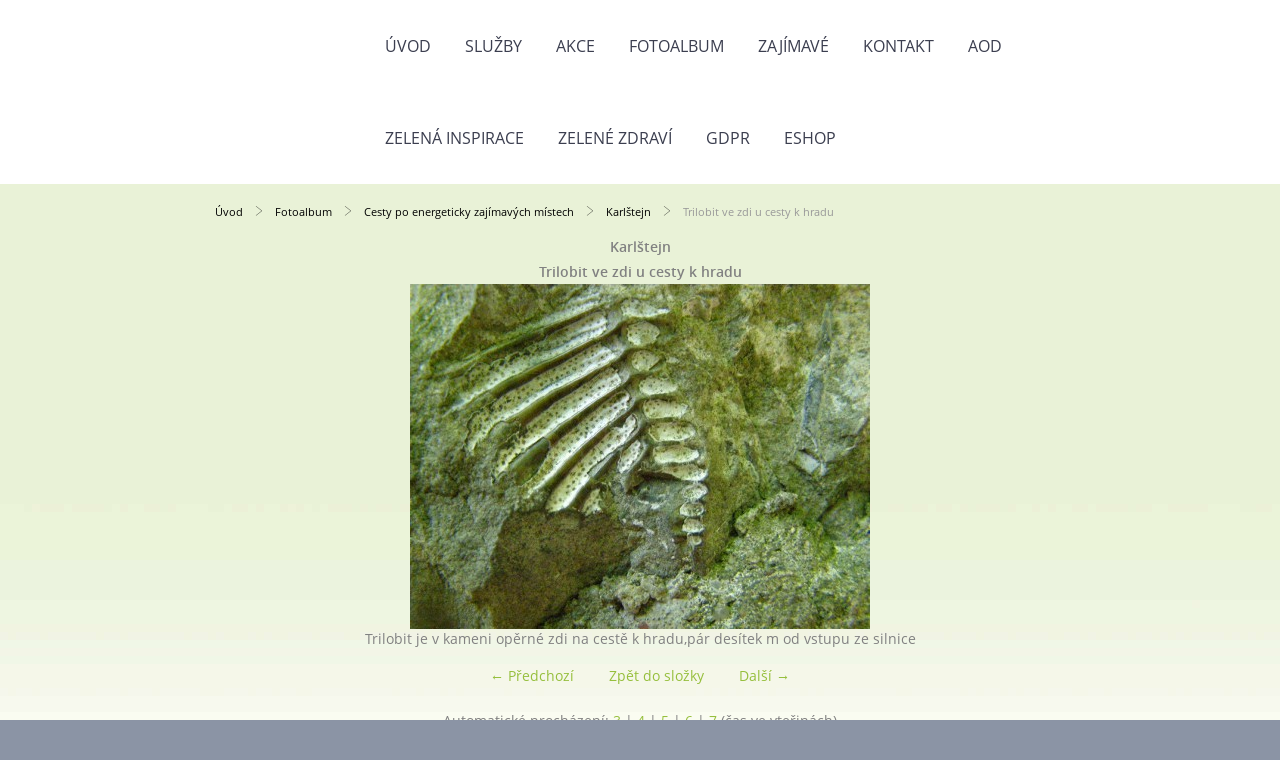

--- FILE ---
content_type: text/html; charset=UTF-8
request_url: https://personalnibiodynamika.estranky.cz/fotoalbum/cesty-po-energeticky-zajimavych-mistech/karlstejn/trilobit-ve-zdi-u-cesty-k-hradu.html
body_size: 10164
content:
<?xml version="1.0" encoding="utf-8"?>
<!DOCTYPE html PUBLIC "-//W3C//DTD XHTML 1.0 Transitional//EN" "http://www.w3.org/TR/xhtml1/DTD/xhtml1-transitional.dtd">
<html lang="cs" xml:lang="cs" xmlns="http://www.w3.org/1999/xhtml" xmlns:fb="http://ogp.me/ns/fb#">

      <head>

        <meta http-equiv="content-type" content="text/html; charset=utf-8" />
        <meta name="description" content="Personální biodynamika
-bolí vás hlava?
-chcete hlubokou očistu těla a osobnosti?
-chcete pomoci s řešením vztahů?
-chcete se změnit?
Nabízíme neinvazivní řešení metodou personální biodynamiky.Jde o přeladění organismu a aktivaci jeho přirozených regeneračních schopností.
Kombinujeme techniky pro všechny úrovně problému,řešení je z velké části individuální,je přívětivé." />
        <meta name="keywords" content="personální,biodynamika,Martin Ronge,vztahy,bolest,terapie,semináře,přednášky,efektivita,hojnost,finance,harmonie,reiki,shamballa,zdraví duše,uzdravení,řešení nemoci,zelené potraviny,Green Ways,ječmen,chlorella,práce,zdravá strava,zdravé jídlo,feng šuej" />
        <meta name="robots" content="all,follow" />
        <meta name="author" content="" />
        <meta name="viewport" content="width=device-width,initial-scale=1">
        <link href="/rss/articles/data.xml" rel="alternate" type="application/rss+xml" title="Všechny příspěvky" /><link href="/rss/articles/photos.xml" rel="alternate" type="application/rss+xml" title="Fotografie" /><link href="/rss/articles/comments.xml" rel="alternate" type="application/rss+xml" title="Komentáře" />
        <title>
            PERSONÁLNÍ BIODYNAMIKA AOD            - Fotoalbum - Cesty po energeticky zajímavých místech - Karlštejn - Trilobit ve zdi u cesty k hradu
        </title>
        <link rel="stylesheet" href="https://s3a.estranky.cz/css/d1000000372.css?nc=1159784417" type="text/css" /><style type="text/css">@media screen {
#obrazek  {background-image: url('/img/ulogo.175.jpeg');}
}</style>
<link rel="stylesheet" href="//code.jquery.com/ui/1.12.1/themes/base/jquery-ui.css">
<script src="//code.jquery.com/jquery-1.12.4.js"></script>
<script src="//code.jquery.com/ui/1.12.1/jquery-ui.js"></script>
<script type="text/javascript" src="https://s3c.estranky.cz/js/uie.js?nc=1" id="index_script" ></script><meta property="og:title" content="Trilobit ve zdi u cesty k hradu" />
<meta property="og:type" content="article" />
<meta property="og:url" content="https://personalnibiodynamika.estranky.cz/fotoalbum/cesty-po-energeticky-zajimavych-mistech/karlstejn/trilobit-ve-zdi-u-cesty-k-hradu.html" />
<meta property="og:image" content="https://personalnibiodynamika.estranky.cz/img/tiny/85.jpg" />
<meta property="og:site_name" content="PERSONÁLNÍ BIODYNAMIKA AOD           " />
<meta property="og:description" content="" />
			<script type="text/javascript">
				dataLayer = [{
					'subscription': 'true',
				}];
			</script>
			<script type="text/javascript">
(function(i,s,o,g,r,a,m){i['GoogleAnalyticsObject']=r;i[r]=i[r]||function(){
 (i[r].q=i[r].q||[]).push(arguments)},i[r].l=1*new Date();a=s.createElement(o),
 m=s.getElementsByTagName(o)[0];a.async=1;a.src=g;m.parentNode.insertBefore(a,m)
 })(window,document,'script','//www.google-analytics.com/analytics.js','ga');

ga('create', 'UA-62218564-1', 'auto', {'name': 'user'});
ga('user.send', 'pageview');
</script>
    </head>
    <body class=" contact-active">
        <div class="bg"></div>
        <!-- Wrapping the whole page, may have fixed or fluid width -->
        <div id="whole-page">
            

            <!-- Because of the matter of accessibility (text browsers,
            voice readers) we include a link leading to the page content and
            navigation } you'll probably want to hide them using display: none
            in your stylesheet -->

            <a href="#articles" class="accessibility-links">Jdi na obsah</a>
            <a href="#navigation" class="accessibility-links">Jdi na menu</a>

            <!-- We'll fill the document using horizontal rules thus separating
            the logical chunks of the document apart -->
            <hr />

            
            
            
            <!-- block for skyscraper and rectangle  -->
            <div id="sticky-box">
                <div id="sky-scraper-block">
                    
                    
                </div>
            </div>
            
            <!-- block for skyscraper and rectangle  -->

            <!-- Wrapping the document's visible part -->
            
            <!-- Hamburger icon -->
            <button type="button" class="menu-toggle" onclick="menuToggle()" id="menu-toggle">
            	<span></span>
            	<span></span>
            	<span></span>
            </button>
            
            <!-- Such navigation allows both horizontal and vertical rendering -->
  <div id="navigation">
    <div class="inner_frame">
<a href="/"><div id="logo"></div></a>
      <h2>Menu
        <span id="nav-decoration" class="decoration">
        </span></h2>
    <nav>
      <!-- <menu> tag itself -->
        <menu class="menu-type-onmouse">
          <li class="">
  <a href="/">Úvod</a>
     
</li>
<li class="">
  <a href="/clanky/sluzby.html">Služby</a>
     
</li>
<li class="">
  <a href="/clanky/akce/">AKCE </a>
     
</li>
<li class="">
  <a href="/fotoalbum/">Fotoalbum</a>
     
</li>
<li class="">
  <a href="/clanky/zajimave/">Zajímavé</a>
     
</li>
<li class="">
  <a href="/clanky/kontakt.html">Kontakt</a>
     
</li>
<li class="">
  <a href="/clanky/aod/">AOD </a>
     
</li>
<li class="level_1 dropdown">
  <a href="/clanky/zelena-inspirace/">Zelená inspirace</a>
     <ul class="level_2">
<li class="">
  <a href="/clanky/zelena-inspirace/silne-pribehy/">Silné příběhy</a>
</li><li class="">
  <a href="/clanky/zelena-inspirace/zelenace-a-barevnace/">Zelenáče a barevnáče</a>
</li><li class="">
  <a href="/clanky/zelena-inspirace/zelene-zit--kde-se-potkame-/">Zeleně žít! Kde se potkáme?</a>
</li>
</ul>
</li>
<li class="">
  <a href="/clanky/zelene-zdravi/">Zelené zdraví</a>
     
</li>
<li class="">
  <a href="/clanky/gdpr.html">GDPR</a>
     
</li>
<li class="">
  <a href="/eshop">Eshop</a>
     
</li>

        </menu>
      <!-- /<menu> tag itself -->
    </nav>
      <div id="clear6" class="clear">
          &nbsp;
      </div>
    </div>
  </div>
<!-- menu ending -->

            
            <div id="document">
                <div id="in-document">

                    <!-- body of the page -->
                    <div id="body">
                        <div id="in-body">

                            <!-- main page content -->
                            <div id="content">
                            <div id="obalstranek">
                                <!-- Breadcrumb navigation -->
<div id="breadcrumb-nav">
  <a href="/">Úvod</a> <div></div><a href="/fotoalbum/">Fotoalbum</a> <div></div><a href="/fotoalbum/cesty-po-energeticky-zajimavych-mistech/">Cesty po energeticky zajímavých místech</a> <div></div><a href="/fotoalbum/cesty-po-energeticky-zajimavych-mistech/karlstejn/">Karlštejn</a> <div></div><span>Trilobit ve zdi u cesty k hradu</span>
</div>
<hr />

                                <!-- header -->
  <div id="header">
  <div id="obrazek"></div>
     <div class="inner_frame">
        <!-- This construction allows easy image replacement -->
        <h1 class="head-left">
  <a href="https://www.personalnibiodynamika.estranky.cz/" title="PERSONÁLNÍ BIODYNAMIKA AOD           " style="color: #ee412c;">PERSONÁLNÍ BIODYNAMIKA AOD           </a>
</h1>
        <div id="header-decoration" class="decoration">
        </div>
     </div>
  </div>
<!-- /header -->

                                
                                <script language="JavaScript" type="text/javascript">
  <!--
    index_setCookieData('index_curr_photo', 85);
  //-->
</script>

<div id="slide">
  <h2>Karlštejn</h2>
  <div id="click">
    <h3 id="photo_curr_title">Trilobit ve zdi u cesty k hradu</h3>
    <div class="slide-img">
      <a href="/fotoalbum/cesty-po-energeticky-zajimavych-mistech/karlstejn/karlstejn-ochoz-nad-studnicni-vezi.html" class="previous-photo"  id="photo_prev_a" title="předchozí fotka"><span>&laquo;</span></a>  <!-- previous photo -->

      <a href="/fotoalbum/cesty-po-energeticky-zajimavych-mistech/karlstejn/trilobit-ve-zdi-u-cesty-k-hradu.-.html" class="actual-photo" onclick="return index_photo_open(this,'_fullsize');" id="photo_curr_a"><img src="/img/mid/85/trilobit-ve-zdi-u-cesty-k-hradu.jpg" alt="" width="460" height="345"  id="photo_curr_img" /></a>   <!-- actual shown photo -->

      <a href="/fotoalbum/cesty-po-energeticky-zajimavych-mistech/karlstejn/karlstejn-hrad-na-davne-pyramide.html" class="next-photo"  id="photo_next_a" title="další fotka"><span>&raquo;</span></a>  <!-- next photo -->

      <br /> <!-- clear -->
    </div>
    <p id="photo_curr_comment">
      Trilobit je v kameni opěrné zdi na cestě k hradu,pár desítek m od vstupu ze silnice
    </p>
    <div class="fb-like" data-href="https://personalnibiodynamika.estranky.cz/fotoalbum/cesty-po-energeticky-zajimavych-mistech/karlstejn/trilobit-ve-zdi-u-cesty-k-hradu.html" data-layout="standard" data-show-faces="true" data-action="recommend" data-share="false" data-colorscheme="light"></div>
  </div>
  <!-- TODO: javascript -->
<script type="text/javascript">
  <!--
    var index_ss_type = "small";
    var index_ss_nexthref = "/fotoalbum/cesty-po-energeticky-zajimavych-mistech/karlstejn/karlstejn-hrad-na-davne-pyramide.html";
    var index_ss_firsthref = "/fotoalbum/cesty-po-energeticky-zajimavych-mistech/karlstejn/karlstejn-ochoz-nad-studnicni-vezi.html";
    index_ss_init ();
  //-->
</script>

  <div class="slidenav">
    <div class="back" id="photo_prev_div">
      <a href="/fotoalbum/cesty-po-energeticky-zajimavych-mistech/karlstejn/karlstejn-ochoz-nad-studnicni-vezi.html" id="photo_ns_prev_a">&larr; Předchozí</a>

    </div>
    <div class="forward" id="photo_next_div">
      <a href="/fotoalbum/cesty-po-energeticky-zajimavych-mistech/karlstejn/karlstejn-hrad-na-davne-pyramide.html" id="photo_ns_next_a">Další &rarr;</a>

    </div>
    <a href="/fotoalbum/cesty-po-energeticky-zajimavych-mistech/karlstejn/">Zpět do složky</a>
    <br />
  </div>
  <div id="timenav">Automatické procházení:&nbsp;<a href="javascript: index_ss_start(3)">3</a>&nbsp;|&nbsp;<a href="javascript: index_ss_start(4)">4</a>&nbsp;|&nbsp;<a href="javascript: index_ss_start(5)">5</a>&nbsp;|&nbsp;<a href="javascript: index_ss_start(6)">6</a>&nbsp;|&nbsp;<a href="javascript: index_ss_start(7)">7</a>&nbsp;(čas ve vteřinách)</div>
<script type="text/javascript">
  <!--
    var index_ss_textpause = 'Automatické procházení:&nbsp;<a href="javascript: index_ss_pause()">pozastavit</a>';
    var index_ss_textcontinue = 'Automatické procházení:&nbsp;<a href="javascript: index_ss_continue()">pokračovat</a>';
    var index_ss_textalert = 'Je zobrazena poslední fotografie. Budete pokračovat od první.';
  //-->
</script>

  <script type="text/javascript">
    <!--
      index_photo_init ();
    //-->
  </script>
</div>

                            </div>
                            </div>
                            
                            
                            <div id="clear3" class="clear">
                                &nbsp;
                            </div>
                            <hr />

                            <!-- /main page content -->
                        </div>
                    </div>
                    <!-- /body -->

                    <div id="clear5" class="clear">
                        &nbsp;
                    </div>
                    <hr />

                    <div id="clear7" class="clear">
                        &nbsp;
                    </div>

                </div>
            </div>
            <div id="nav-column">

                                <div id="clear2" class="clear">
                                    &nbsp;
                                </div>
                                <hr />

                                <!-- Side column left/right -->
                                <div class="column">

                                    <!-- Inner column -->
                                    <div class="inner_frame inner-column">
                                        <!-- Portrait -->
  <div id="portrait" class="section">
    <h2>Portrét
      <span id="nav-portrait" class="portrait">
      </span></h2>
    <div class="inner_frame">
      <a href="/">
        <img src="/img/portrait.1.1399528033.jpeg" width="125" height="167" alt="Portrét" /></a>
    </div>
  </div>
<!-- /Portrait -->
                                        <!-- Contact -->
  <div id="contact-nav" class="section">
    <h2>Kontakt
      <span id="contact-nav-decoration" class="decoration">
      </span></h2>
    <div class="inner_frame">
      <address>
        <p class="contact_name">Mgr. Martin Ronge Personální biodynamika AOD</p><p class="contact_adress">Pionýrská 15<br />
602 00 Brno - centrum<br />
<br />
Konzultace po domluvě<br />
IČ:   88394476<br />
č.ú.: 670100 - 2209554097/6210 </p><p class="contact_phone">+420 728 216 735</p><p class="contact_email"><a href="mailto:martin.ronge@seznam.cz">martin.ronge@seznam.cz</a></p>
      </address>
    </div>
  </div>
<!-- /Contact -->

                                        
                                         <div id="login" class="section">
    <h2>Přihlášení<span class="decoration"></span></h2>
    <div class="inner_frame">
      
      <form method="post" action="">
      	<div>
            <label>Login:</label> <input type="text" placeholder="Login" name="logname" size="18" />
            <label>Heslo:</label> <input type="password" placeholder="Heslo" name="epwd" size="18" />
        </div>  
        <p>
        	<span class="clButton"><input type="submit" name="login" class="submit" value="Přihlásit se" /></span>
        </p>
		<p>
			<a href="/eshop/ucet/registrace/">Registrace</a>
			<a href="/eshop/ucet/zapomenute-heslo/">Zapomenuté heslo</a>
		</p>
      </form>      
   </div>
  </div>
<div id="nav-basket" class="section">
    <h2>Košík <span class="decoration"></span></h2>
    <div class="inner_frame">
      Počet: 0 ks<br />
      Cena: <strong>0,00 Kč</strong><br />
		<p><a href="/eshop/kosik/">Obsah košíku</a></p>
	</div>
</div>
                                        <div class="column">
<div class="inner_frame inner-column">
<div id="ecategory" class="section">
    <h2>Kategorie<span class="decoration"></span></h2>
    <div class="inner_frame">
      <ul>
         <li class="first"><a href="/eshop/kategorie/byliny-a-prirodni-pripravky/">Byliny a přírodní přípravky</a> </li><li class=""><a href="/eshop/kategorie/feng-suej-potreby/">Feng šuej potřeby</a> </li><li class=""><a href="/eshop/kategorie/geopatogenni-zony/">Geopatogenní zóny</a> </li><li class=""><a href="/eshop/kategorie/hudebni-cd/">Hudební CD</a> </li><li class=""><a href="/eshop/kategorie/knihy---nove/">Knihy - Nové</a> </li><li class=""><a href="/eshop/kategorie/mandaly/">Mandaly</a> </li><li class=""><a href="/eshop/kategorie/mineraly/">Minerály</a> </li><li class=""><a href="/eshop/kategorie/obrazy/">Obrazy</a> </li><li class=""><a href="/eshop/kategorie/pristroje/">Přístroje </a> </li><li class=""><a href="/eshop/kategorie/sluzby-personalni-biodynamiky/">Služby Personální biodynamiky</a> </li><li class=""><a href="/eshop/kategorie/vztahy-a-zdravi/">Vztahy a zdraví</a> </li>
      </ul> 
   </div>
  </div>
</div>
</div>
                                        
                                        <!-- Photo album -->
  <div id="photo-album-nav" class="section">
    <h2>Fotoalbum
      <span id="photo-album-decoration" class="decoration">
      </span></h2>
    <div class="inner_frame">
      <ul>
        <li class="first ">
    <div class="photo-wrap">
  <div>
    <a href="/fotoalbum/cesty-po-energeticky-zajimavych-mistech/">
      <img src="/img/mid/1946/adrspach.jpg" alt="" width="75" height="50" /></a>
    <br />
  </div>
</div>
<a href="/fotoalbum/cesty-po-energeticky-zajimavych-mistech/">
        Cesty po energeticky zajímavých místech</a></li>
<li class="">
    <div class="photo-wrap">
  <div>
    <a href="/fotoalbum/delfini--velryby--cloveku-blizke-bytosti/">
      <img src="/img/mid/11/delfin_nice.jpg" alt="" width="75" height="56" /></a>
    <br />
  </div>
</div>
<a href="/fotoalbum/delfini--velryby--cloveku-blizke-bytosti/">
        Delfíni, velryby, člověku blízké bytosti </a></li>
<li class="">
    <div class="photo-wrap">
  <div>
    <a href="/fotoalbum/jin-shin-jiutsu/">
      <img src="/img/mid/1734/handchartsml-jin-shin-jiutsu.jpg" alt="" width="75" height="75" /></a>
    <br />
  </div>
</div>
<a href="/fotoalbum/jin-shin-jiutsu/">
        Jin Shin Jiutsu</a></li>
<li class="">
    <div class="photo-wrap">
  <div>
    <a href="/fotoalbum/kde-nas-najdete-/">
      <img src="/img/mid/1966/pionyrska-15-ii--2-.jpg" alt="" width="75" height="49" /></a>
    <br />
  </div>
</div>
<a href="/fotoalbum/kde-nas-najdete-/">
        Kde nás najdete?</a></li>
<li class="">
    <div class="photo-wrap">
  <div>
    <a href="/fotoalbum/kruhy-v-obili/">
      <img src="/img/mid/996/1-crop.jpg" alt="" width="75" height="50" /></a>
    <br />
  </div>
</div>
<a href="/fotoalbum/kruhy-v-obili/">
        Kruhy v obilí</a></li>
<li class="">
    <div class="photo-wrap">
  <div>
    <a href="/fotoalbum/mandaly/">
      <img src="/img/mid/1137/duhova-bytost.jpg" alt="" width="75" height="66" /></a>
    <br />
  </div>
</div>
<a href="/fotoalbum/mandaly/">
        Mandaly</a></li>
<li class="">
    <div class="photo-wrap">
  <div>
    <a href="/fotoalbum/s-kym-se-setkate-/">
      <img src="/img/mid/1841/martin-martinek-emma--2-.jpg" alt="" width="50" height="75" /></a>
    <br />
  </div>
</div>
<a href="/fotoalbum/s-kym-se-setkate-/">
        S kým se setkáte?</a></li>
<li class="last ">
    <div class="photo-wrap">
  <div>
    <a href="/fotoalbum/termicke-letani--1991---2009-videa-a-foto/">
      <img src="/img/mid/1706/dolomity-09-06-4.jpg" alt="" width="75" height="56" /></a>
    <br />
  </div>
</div>
<a href="/fotoalbum/termicke-letani--1991---2009-videa-a-foto/">
        Termické létání  1991 - 2009 videa a foto</a></li>

      </ul>
    </div>
  </div>
<!-- /Photo album -->
<hr />

                                        <!-- Last photo -->
<div id="last-photo" class="section">
    <h2>Poslední fotografie
        <span id="last-photo-decoration" class="decoration">
        </span></h2>
    <div class="inner_frame">
        <div class="inner_wrap">
            <div class="wrap-of-wrap">
                <div class="wrap-of-photo">
                    <a href="/fotoalbum/kde-nas-najdete-/">
                        <img src="/img/mid/1966/pionyrska-15-ii--2-.jpg" alt="Pionýrská 15 II (2)" width="75" height="49" /></a>
                </div>
            </div>
            <span>
                <a href="/fotoalbum/kde-nas-najdete-/">Kde nás najdete?</a>
            </span>
        </div>
    </div>
</div>
<!-- /Last photo -->
<hr />

                                        
                                        <div id="fb-likebox-feed" class="section">
    <h2>Facebook <span class="decoration fb-code"></span></h2>
    <div class="inner_frame" id="fb-likebox-feed_div">
        <div id="fb_likebox_width">
            <div class="fb-page" data-href="https://www.facebook.com/https://www.facebook.com/personalnibiodynamika.martinronge/aboutww.facebook.com/personalnibiodynamik" data-tabs="timeline" data-small-header="false" data-adapt-container-width="true" data-hide-cover="false" data-show-facepile="true">
                <blockquote cite="https://www.facebook.com/https://www.facebook.com/personalnibiodynamika.martinronge/aboutww.facebook.com/personalnibiodynamik" class="fb-xfbml-parse-ignore">
                    <a href="https://www.facebook.com/https://www.facebook.com/personalnibiodynamika.martinronge/aboutww.facebook.com/personalnibiodynamik">https://www.facebook.com/personalnibiodynamika.martinronge/aboutww.facebook.com/personalnibiodynamik</a>
                </blockquote>
            </div>
        </div>
    </div>
</div>
                                        
                                        <!-- Own code -->
  <div class="section own-code-nav">
    <h2>Na Facebooku
      <span class="decoration own-code-nav">
      </span></h2>
    <div class="inner_frame">
      <!-- Facebook Badge START --><a href="https://www.facebook.com/personalnibiodynamika.martinronge" target="_TOP" style="font-family: "lucida grande",tahoma,verdana,arial,sans-serif; font-size: 11px; font-variant: normal; font-style: normal; font-weight: normal; color: #3B5998; text-decoration: none;" title="Personální Biodynamika Martin Ronge">Personální Biodynamika Martin Ronge</a><span style="font-family: "lucida grande",tahoma,verdana,arial,sans-serif; font-size: 11px; line-height: 16px; font-variant: normal; font-style: normal; font-weight: normal; color: #555555; text-decoration: none;"> | </span><a href="https://www.facebook.com/badges/" target="_TOP" style="font-family: "lucida grande",tahoma,verdana,arial,sans-serif; font-size: 11px; font-variant: normal; font-style: normal; font-weight: normal; color: #3B5998; text-decoration: none;" title="Vytvořte si vlastní štítek!">Vytvořte si vlastní štítek</a><br/><a href="https://www.facebook.com/personalnibiodynamika.martinronge" target="_TOP" title="Personální Biodynamika Martin Ronge"><img src="https://badge.facebook.com/badge/100003522467931.1110.1909058350.png" style="border: 0px;" /></a><!-- Facebook Badge END -->                                                                          
    </div>
  </div>
<!-- /Own code -->
<hr />
<!-- Own code -->
  <div class="section own-code-nav">
    <h2>NAJÍT ČLÁNEK
      <span class="decoration own-code-nav">
      </span></h2>
    <div class="inner_frame">
      <hr />

                                    <!-- Search -->
  <div id="search" class="section">
    <h2>Vyhledávání
      <span id="search-decoration" class="decoration">
      </span></h2>
    <div class="inner_frame">
      <form action="http://katalog.estranky.cz/" method="post">
        <fieldset>
          <input type="hidden" id="uid" name="uid" value="1172405" />
          <input name="key" id="key" />
          <br />
          <span class="clButton">
            <input type="submit" id="sendsearch" value="Vyhledat" />
          </span>
        </fieldset>
      </form>
    </div>
  </div>
<!-- /Search -->                                                                          
    </div>
  </div>
<!-- /Own code -->
<hr />

                                        <!-- Mail list -->
  <div id="mail-list" class="section">
    <h2>Mail list
      <span id="mail-list-decoration" class="decoration">
      </span></h2>
    <div class="inner_frame">
      <form action="#mail-list" method="post">
        <fieldset>
          <input name="mail-list-key" id="mail-list-key" />
          <br />
          <!--/ verification_not_set /-->
          <span class="clButton">
            <input type="submit" id="send-mail-list" value="Odeslat" />
          </span>
        </fieldset>
      </form>
      <span id="mail-list-message"></span>
    </div>
  </div>
<!-- /Mail list -->

                                        <!-- Favorite links -->
  <div id="links" class="section">
    <h2>Oblíbené odkazy
        <span id="links-decoration" class="decoration">
        </span></h2>
    <div class="inner_frame">
      <ul>
        <li class="first ">
  <a href="http://www.facebook.com/profile.php?id=100003522467931" title="Jiný pohled">
  Personální biodynamika na fb</a></li><li class="">
  <a href="http://gnosis9.net/" title="Inspirovaný web Gnosis9 Libora Kukliše- Sebrané informace o proměnách Země">
  gnosis9.net </a></li><li class="">
  <a href="http://www.wendys.cz/" title="Sky software - Nebeský kalendář - a milý člověk">
  Wendys</a></li><li class="">
  <a href="http://seznam.reiki-cz.com/" title="Reiki mistři">
  Reiki mistři v ČR </a></li><li class="">
  <a href="http://www.archet.org/" title="Geomantický web Pavla Kozáka">
  Energie krajin </a></li><li class="">
  <a href="http://www.blochova.cz/contact_us.php?osCsid=e9c87c169d38537ffc0ea0310daa1139" title="Pyramidy a obři-Karel IV-alchymie-jednorožci-obři-skvělá zpěvačka ">
  Hana Blochová</a></li><li class="">
  <a href="http://www.lecitelstvi-shamballa.cz/" title="Katka Chaloupková Zajímavé postřehy">
  K. Chaloupková </a></li><li class="">
  <a href="http://www.atarot.cz/" title="Andělské léčení a tarot">
  Atarot</a></li><li class="">
  <a href="http://www.lornabyrne.com/" title="Lorna Byrne Andělé v mých vlasech,irská žena hovořící o andělech">
  Lorna Byrne</a></li><li class="">
  <a href="http://www.sulcovavitkova.wz.cz/" title="Hamry nad Sázavou-výborná terapeutka">
   Renda Šulcová </a></li><li class="">
  <a href="http://www.homeo-patie.cz/" title="Homeopatická poradna Renáty Makešové">
  Homeopatická poradna Brno</a></li><li class="">
  <a href="http://www.wahlgrenis.cz/" title="žena s mnoha miminky">
  Wahlgrenis</a></li><li class="">
  <a href="http://www.letacek.cz/" title="Rozcestník akcí pro osobní růst">
  Letáček.cz</a></li><li class="">
  <a href="http://www.duhovnik.cz/" title="Rozcestník akcí">
  Duhovník</a></li><li class="">
  <a href="http://gw-int.net/cs/filosofie" title="Most mezi přírodou a civilizací">
  Green Ways Int</a></li><li class="last ">
  <a href="http://kaicentrum.cz" title="Kamila Slavíčková - rozvoj osobnosti - kineziologie">
  Kaicentrum </a></li>
      </ul>
    </div>
  </div>
<!-- /Favorite links -->
<hr />

                                        <!-- Search -->
  <div id="search" class="section">
    <h2>Vyhledávání
      <span id="search-decoration" class="decoration">
      </span></h2>
    <div class="inner_frame">
      <form action="https://katalog.estranky.cz/" method="post">
        <fieldset>
          <input type="hidden" id="uid" name="uid" value="1172405" />
          <input name="key" id="key" />
          <br />
          <span class="clButton">
            <input type="submit" id="sendsearch" value="Vyhledat" />
          </span>
        </fieldset>
      </form>
    </div>
  </div>
<!-- /Search -->
<hr />

                                        <!-- Archive -->
  <div id="calendar" class="section">
    <h2>Archiv
      <span id="archive-decoration" class="decoration">
      </span></h2>
    <div class="inner_frame">
      <!-- Keeping in mind people with disabilities (summary, caption) as well as worshipers of semantic web -->
      <table summary="Tabulka představuje kalendář, sloužící k listování podle data.">
        <!-- You should hide caption using CSS -->
        <caption>
          Kalendář
        </caption>
        <thead>
  <tr id="archive-month">
    <td class="archive-nav-l"><a href="/archiv/m/2025/12/01/">&lt;&lt;</a></td>
    <td colspan="5" class="archive-nav-c">leden</td>
    <td class="archive-nav-r">&gt;&gt;</td>
  </tr>
  <tr id="archive-year">
    <td class="archive-nav-l"><a href="/archiv/y/2025/01/16/">&lt;&lt;</a></td>
    <td colspan="5" class="archive-nav-c">2026</td>
    <td class="archive-nav-r">&gt;&gt;</td>
  </tr>
    <tr id="archive-days">
      <th id="day1inweek_h">Po</th>
      <th id="day2inweek_h">Út</th>
      <th id="day3inweek_h">St</th>
      <th id="day4inweek_h">Čt</th>
      <th id="day5inweek_h">Pá</th>
      <th id="day6inweek_h">So</th>
      <th id="day0inweek_h">Ne</th>
    </tr>
</thead>
<tbody>
   <tr id="week1">
    <td id="day1inweek1" class="day1inweek  day_empty">
      &nbsp;
    </td>
    <td id="day2inweek1" class="day2inweek  day_empty">
      &nbsp;
    </td>
    <td id="day3inweek1" class="day3inweek  day_empty">
      &nbsp;        
    </td>
    <td id="day4inweek1" class="day4inweek  day_inactive">
      1
    </td>
    <td id="day5inweek1" class="day5inweek  day_inactive">
      2
    </td>
    <td id="day6inweek1" class="day6inweek  day_inactive">
      3
    </td>
    <td id="day0inweek1" class="day0inweek  day_inactive">
      4
    </td>
</tr>
 <tr id="week2">
    <td id="day1inweek2" class="day1inweek  day_inactive">
      5
    </td>
    <td id="day2inweek2" class="day2inweek  day_inactive">
      6
    </td>
    <td id="day3inweek2" class="day3inweek  day_inactive">
      7        
    </td>
    <td id="day4inweek2" class="day4inweek  day_inactive">
      8
    </td>
    <td id="day5inweek2" class="day5inweek  day_inactive">
      9
    </td>
    <td id="day6inweek2" class="day6inweek  day_inactive">
      10
    </td>
    <td id="day0inweek2" class="day0inweek  day_inactive">
      11
    </td>
</tr>
 <tr id="week3">
    <td id="day1inweek3" class="day1inweek  day_inactive">
      12
    </td>
    <td id="day2inweek3" class="day2inweek  day_inactive">
      13
    </td>
    <td id="day3inweek3" class="day3inweek  day_inactive">
      14        
    </td>
    <td id="day4inweek3" class="day4inweek  day_inactive">
      15
    </td>
    <td id="day5inweek3" class="day5inweek  day_inactive">
      16
    </td>
    <td id="day6inweek3" class="day6inweek  day_inactive">
      17
    </td>
    <td id="day0inweek3" class="day0inweek  day_inactive">
      18
    </td>
</tr>
 <tr id="week4">
    <td id="day1inweek4" class="day1inweek  day_inactive">
      19
    </td>
    <td id="day2inweek4" class="day2inweek  day_inactive">
      20
    </td>
    <td id="day3inweek4" class="day3inweek  day_inactive">
      21        
    </td>
    <td id="day4inweek4" class="day4inweek  day_inactive">
      22
    </td>
    <td id="day5inweek4" class="day5inweek  day_inactive">
      23
    </td>
    <td id="day6inweek4" class="day6inweek  day_inactive">
      24
    </td>
    <td id="day0inweek4" class="day0inweek  day_inactive">
      25
    </td>
</tr>
 <tr id="week5">
    <td id="day1inweek5" class="day1inweek  day_inactive">
      26
    </td>
    <td id="day2inweek5" class="day2inweek  day_inactive">
      27
    </td>
    <td id="day3inweek5" class="day3inweek  day_inactive">
      28        
    </td>
    <td id="day4inweek5" class="day4inweek  day_inactive">
      29
    </td>
    <td id="day5inweek5" class="day5inweek  day_inactive">
      30
    </td>
    <td id="day6inweek5" class="day6inweek  day_inactive">
      31
    </td>
    <td id="day0inweek5" class="day0inweek  day_empty">
      &nbsp;
    </td>
</tr>

</tbody>

      </table>
    </div>
  </div>
<!-- /Archive -->
<hr />

                                        <!-- RSS -->
  <div id="rss-nav" class="section">
    <h2>RSS
      <span id="rss-nav-decoration" class="decoration">
      </span></h2>
    <div class="inner_frame">
      <ul>
        <li>
          <a href="/archiv/rss/">
            Přehled zdrojů</a></li>
      </ul>
    </div>
  </div>
<!-- /RSS -->
<hr />

                                        <!-- Stats -->
  <div id="stats" class="section">
    <h2>Statistiky
      <span id="stats-decoration" class="decoration">
      </span></h2>
    <div class="inner_frame">
      <!-- Keeping in mind people with disabilities (summary, caption) as well as worshipers of semantic web -->
      <table summary="Statistiky">

        <tfoot>
          <tr>
            <th scope="row">Online:</th>
            <td>7</td>
          </tr>
        </tfoot>

        <tbody>
          <tr>
            <th scope="row">Celkem:</th>
            <td>1474824</td>
          </tr>
          <tr>
            <th scope="row">Měsíc:</th>
            <td>17534</td>
          </tr>
          <tr>
            <th scope="row">Den:</th>
            <td>491</td>
          </tr>
        </tbody>
      </table>
    </div>
  </div>
<!-- Stats -->
<hr />
                                    </div>
                                    <!-- /Inner column -->

                                    <div id="clear4" class="clear">
                                        &nbsp;
                                    </div>

                                </div>
                                <!-- konci first column -->
                            </div>
                            <!-- Footer -->
                <div id="footer">
                    <div class="inner_frame">
                        <p>
                            &copy; 2026 eStránky.cz <span class="hide">|</span> <a class="promolink promolink-paid" href="//www.estranky.cz/" title="Tvorba webových stránek zdarma, jednoduše a do 5 minut."><strong>Tvorba webových stránek</strong></a> 
                             | <a class="rss" href="/archiv/rss/">RSS</a>
                             | <span id="slicesinfo-d-7" class="hslice">
     <a href="javascript:index_slices_add('https://personalnibiodynamika.estranky.cz/rss/slices/d/7/data.xml', 'Karlštejn')" title="Přejete si být informování o aktualizacích stránky? Přidejte si ji do oblíbených jako aktivní odkaz. (Pouze IE8 a vyšší.)">WebSlice</a>
      <span style="display: none;" class="entry-title">Karlštejn</span>
      <a rel="feedurl" href="https://personalnibiodynamika.estranky.cz/rss/slices/d/7/data.xml"></a>
    </span>

                             | <a class="print" href="javascript:window.print()">Tisk</a>
                             | <span class="updated">Aktualizováno:  11. 3. 2025</span>
                             | <a class="up" href="#whole-page">Nahoru &uarr;</a>
                            
                        </p>
                        
                        
                    </div>
                </div>
                <!-- /Footer -->


            
            <!-- block for board position-->
        </div>
        <div id="fb-root"></div>
<script async defer src="https://connect.facebook.net/cs_CZ/sdk.js#xfbml=1&version=v3.2&appId=979412989240140&autoLogAppEvents=1"></script><!-- NO GEMIUS -->
    </body>
</html>